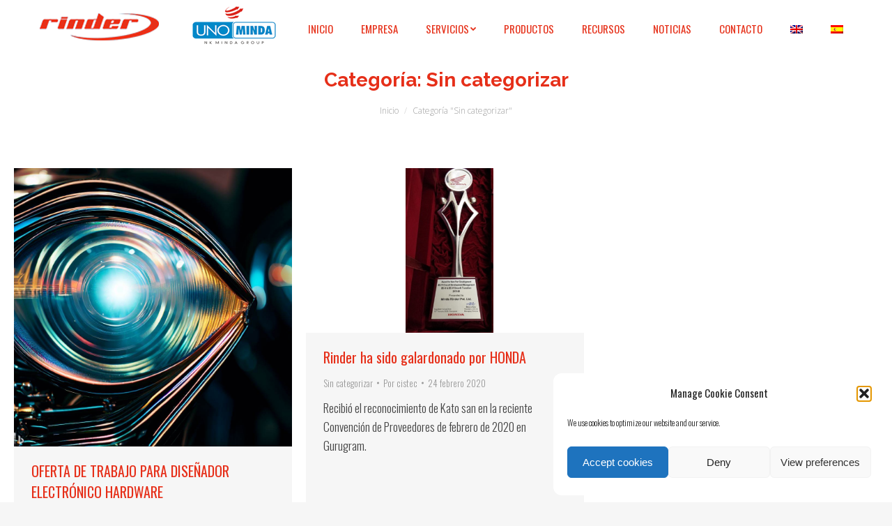

--- FILE ---
content_type: text/css
request_url: https://rinder.com/wp-content/themes/dt-the7-child/style.css?ver=9.2.2
body_size: 1610
content:
/*
Theme Name: the7dtchild
Author: Dream-Theme
Author URI: http://dream-theme.com/
Description: The7 is perfectly scalable, performance and SEO optimized, responsive, retina ready multipurpose WordPress theme. It will fit every site – big or small. From huge corporate portals to studio or personal sites – The7 will become a great foundation for your next project!
Version: 1.0.0
License: This WordPress theme is comprised of two parts: (1) The PHP code and integrated HTML are licensed under the GPL license as is WordPress itself.  You will find a copy of the license text in the same directory as this text file. Or you can read it here: http://wordpress.org/about/gpl/ (2) All other parts of the theme including, but not limited to the CSS code, images, and design are licensed according to the license purchased. Read about licensing details here: http://themeforest.net/licenses/regular_extended
Template: dt-the7
*/
/*Personalizacion cabecera home - diferente al resto*/
#main, .page-template-default{
	padding-bottom: 0px !important;
}


.home DIV.mini-widgets {
	display: none;
}
.home .header-bar {
	height: 53px;
	padding-top: 10px !important;
}
.home .masthead:not(.side-header):not(.mixed-header) .header-bar,
.home .header-space {
	min-height: 66px;
}
.home .main-nav {
	height: 65px;
}
.home .branding A {
	display: block;
	-moz-box-sizing: border-box;
	box-sizing: border-box;
	background: url(https://rinder.com/wp-content/uploads/2020/02/logo-rinder-unomidas-mixto-portada.png) no-repeat;
	width: 355px;
	height: 71px;
}
.home .branding A IMG {
	display: none;
}
.home .main-nav > LI.act A SPAN {
	color: #FFFFFF !important;
}
.home #main {
	display: none;
}

.home > .main-nav > li:not(.act):not(.wpml-ls-item) > a:hover > .menu-item-text > .menu-text{
    color: white !important;
}

/*Colores personalizados*/
H2 {
	color: #E62F19;
	font-weight: normal;
}
/*Personalizacion Gravity Forms*/
.gform_wrapper DIV.validation_error {
	color: #FFFFFF;
	font-size: 1em;
	font-weight: 300;
	margin-bottom: 25px;
	border-top: none;
	border-bottom: none;
	padding: 10px 0;
	clear: both;
	width: 100%;
	text-align: center;
	background-color: #000000;
}
.gform_wrapper LI.gfield.gfield_error,
.gform_wrapper
LI.gfield.gfield_error.gfield_contains_required.gfield_creditcard_warning {
	background-color: #FFFFFF;
	margin-bottom: 6px !important;
	border-top: none;
	border-bottom: none;
	padding-bottom: 6px;
	padding-top: 8px;
	box-sizing: border-box;
}
.gform_wrapper .gfield_error .gfield_label {
	color: #E62F19;
}
.gform_wrapper LI.gfield_error
INPUT:not([type=radio]):not([type=checkbox]):not([type=submit]):not([type=button]):not([type=image]):not([type=file]),
.gform_wrapper LI.gfield_error TEXTAREA {
	border: 1px solid #E62F19;
}
.gform_wrapper .validation_message {
	color: #E62F19;
	font-weight: 100;
	letter-spacing: normal;
}
.gform_wrapper .field_description_below .gfield_description {
	padding-top: 0;
}
BODY .gform_wrapper UL LI.gfield {
	margin-top: 5px;
	padding-top: 0;
}
.gform_wrapper UL.gform_fields LI.gfield {
	padding-right: 0;
}
/*Personalizacion Contacto Google Maps*/
.mapagoogle .vc_column-inner {
	margin: 0px 0 40px;
	padding: 0;
}
.texto-blanco{
	color:white;
}
.wmitad {
    display: table;
    padding-left: 10px;
    padding-right: 10px;
}
.bordefino img{
	border: 1px solid white;
}

.stats-top .aio-icon-top, .stats-top .stats-desc {
    padding-bottom: 20px;
}
.post {
    padding-bottom: 80px;
}
/* CSS ESPECIAL PARA MOVILES */
@media screen and (max-width: 768px){
	.upb_row_bg.vcpb-default {
   	 background: none !important;
	}
	
	H2.vc_custom_heading {
    	margin-right: auto !important;
	}
	
}
/* Ocultar controles videos */
.mejs-controls {
  display: none !important;
  visibility: hidden !important;
  }

/* Personalizacion entrada - empresa */
.fondoderecha .vc_column-inner{
    background-position: right !important; 
}

.fondoderecha .aio-icon-left{
    display:none;
}

/* Oculto h1 default page en las paginas normales */
.page-template-default .page-title-head.hgroup {
    display: none !important;
}